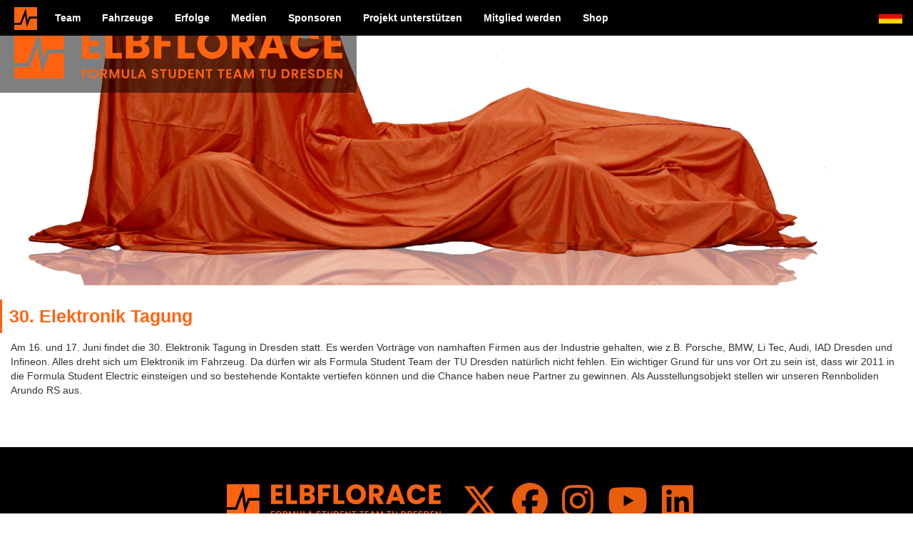

--- FILE ---
content_type: text/html; charset=UTF-8
request_url: https://elbflorace.de/2010/06/30-elektronik-tagung/
body_size: 7782
content:
<!DOCTYPE html>
<html lang="de">

<head>
    <link rel="icon" href="https://elbflorace.de/wp-content/uploads/2024/01/cropped-Elbflorace_Symbol_orange_2024_1024x1024-32x32.png" sizes="32x32" />
<link rel="icon" href="https://elbflorace.de/wp-content/uploads/2024/01/cropped-Elbflorace_Symbol_orange_2024_1024x1024-192x192.png" sizes="192x192" />
<link rel="apple-touch-icon" href="https://elbflorace.de/wp-content/uploads/2024/01/cropped-Elbflorace_Symbol_orange_2024_1024x1024-180x180.png" />
<meta name="msapplication-TileImage" content="https://elbflorace.de/wp-content/uploads/2024/01/cropped-Elbflorace_Symbol_orange_2024_1024x1024-270x270.png" />
    <meta charset="UTF-8">
    <meta name="viewport" content="width=device-width, initial-scale=1.0 maximum-scale=1.0, user-scalable=no">
    <title>30. Elektronik Tagung &#8211; ELBFLORACE e.V.</title>
<meta name='robots' content='max-image-preview:large' />
	<style>img:is([sizes="auto" i], [sizes^="auto," i]) { contain-intrinsic-size: 3000px 1500px }</style>
	<script type="text/javascript">
/* <![CDATA[ */
window._wpemojiSettings = {"baseUrl":"https:\/\/s.w.org\/images\/core\/emoji\/16.0.1\/72x72\/","ext":".png","svgUrl":"https:\/\/s.w.org\/images\/core\/emoji\/16.0.1\/svg\/","svgExt":".svg","source":{"concatemoji":"https:\/\/elbflorace.de\/wp-includes\/js\/wp-emoji-release.min.js?ver=6.8.3"}};
/*! This file is auto-generated */
!function(s,n){var o,i,e;function c(e){try{var t={supportTests:e,timestamp:(new Date).valueOf()};sessionStorage.setItem(o,JSON.stringify(t))}catch(e){}}function p(e,t,n){e.clearRect(0,0,e.canvas.width,e.canvas.height),e.fillText(t,0,0);var t=new Uint32Array(e.getImageData(0,0,e.canvas.width,e.canvas.height).data),a=(e.clearRect(0,0,e.canvas.width,e.canvas.height),e.fillText(n,0,0),new Uint32Array(e.getImageData(0,0,e.canvas.width,e.canvas.height).data));return t.every(function(e,t){return e===a[t]})}function u(e,t){e.clearRect(0,0,e.canvas.width,e.canvas.height),e.fillText(t,0,0);for(var n=e.getImageData(16,16,1,1),a=0;a<n.data.length;a++)if(0!==n.data[a])return!1;return!0}function f(e,t,n,a){switch(t){case"flag":return n(e,"\ud83c\udff3\ufe0f\u200d\u26a7\ufe0f","\ud83c\udff3\ufe0f\u200b\u26a7\ufe0f")?!1:!n(e,"\ud83c\udde8\ud83c\uddf6","\ud83c\udde8\u200b\ud83c\uddf6")&&!n(e,"\ud83c\udff4\udb40\udc67\udb40\udc62\udb40\udc65\udb40\udc6e\udb40\udc67\udb40\udc7f","\ud83c\udff4\u200b\udb40\udc67\u200b\udb40\udc62\u200b\udb40\udc65\u200b\udb40\udc6e\u200b\udb40\udc67\u200b\udb40\udc7f");case"emoji":return!a(e,"\ud83e\udedf")}return!1}function g(e,t,n,a){var r="undefined"!=typeof WorkerGlobalScope&&self instanceof WorkerGlobalScope?new OffscreenCanvas(300,150):s.createElement("canvas"),o=r.getContext("2d",{willReadFrequently:!0}),i=(o.textBaseline="top",o.font="600 32px Arial",{});return e.forEach(function(e){i[e]=t(o,e,n,a)}),i}function t(e){var t=s.createElement("script");t.src=e,t.defer=!0,s.head.appendChild(t)}"undefined"!=typeof Promise&&(o="wpEmojiSettingsSupports",i=["flag","emoji"],n.supports={everything:!0,everythingExceptFlag:!0},e=new Promise(function(e){s.addEventListener("DOMContentLoaded",e,{once:!0})}),new Promise(function(t){var n=function(){try{var e=JSON.parse(sessionStorage.getItem(o));if("object"==typeof e&&"number"==typeof e.timestamp&&(new Date).valueOf()<e.timestamp+604800&&"object"==typeof e.supportTests)return e.supportTests}catch(e){}return null}();if(!n){if("undefined"!=typeof Worker&&"undefined"!=typeof OffscreenCanvas&&"undefined"!=typeof URL&&URL.createObjectURL&&"undefined"!=typeof Blob)try{var e="postMessage("+g.toString()+"("+[JSON.stringify(i),f.toString(),p.toString(),u.toString()].join(",")+"));",a=new Blob([e],{type:"text/javascript"}),r=new Worker(URL.createObjectURL(a),{name:"wpTestEmojiSupports"});return void(r.onmessage=function(e){c(n=e.data),r.terminate(),t(n)})}catch(e){}c(n=g(i,f,p,u))}t(n)}).then(function(e){for(var t in e)n.supports[t]=e[t],n.supports.everything=n.supports.everything&&n.supports[t],"flag"!==t&&(n.supports.everythingExceptFlag=n.supports.everythingExceptFlag&&n.supports[t]);n.supports.everythingExceptFlag=n.supports.everythingExceptFlag&&!n.supports.flag,n.DOMReady=!1,n.readyCallback=function(){n.DOMReady=!0}}).then(function(){return e}).then(function(){var e;n.supports.everything||(n.readyCallback(),(e=n.source||{}).concatemoji?t(e.concatemoji):e.wpemoji&&e.twemoji&&(t(e.twemoji),t(e.wpemoji)))}))}((window,document),window._wpemojiSettings);
/* ]]> */
</script>
<style id='wp-emoji-styles-inline-css' type='text/css'>

	img.wp-smiley, img.emoji {
		display: inline !important;
		border: none !important;
		box-shadow: none !important;
		height: 1em !important;
		width: 1em !important;
		margin: 0 0.07em !important;
		vertical-align: -0.1em !important;
		background: none !important;
		padding: 0 !important;
	}
</style>
<link rel='stylesheet' id='wp-block-library-css' href='https://elbflorace.de/wp-includes/css/dist/block-library/style.min.css?ver=6.8.3' type='text/css' media='all' />
<style id='classic-theme-styles-inline-css' type='text/css'>
/*! This file is auto-generated */
.wp-block-button__link{color:#fff;background-color:#32373c;border-radius:9999px;box-shadow:none;text-decoration:none;padding:calc(.667em + 2px) calc(1.333em + 2px);font-size:1.125em}.wp-block-file__button{background:#32373c;color:#fff;text-decoration:none}
</style>
<style id='safe-svg-svg-icon-style-inline-css' type='text/css'>
.safe-svg-cover{text-align:center}.safe-svg-cover .safe-svg-inside{display:inline-block;max-width:100%}.safe-svg-cover svg{fill:currentColor;height:100%;max-height:100%;max-width:100%;width:100%}

</style>
<style id='global-styles-inline-css' type='text/css'>
:root{--wp--preset--aspect-ratio--square: 1;--wp--preset--aspect-ratio--4-3: 4/3;--wp--preset--aspect-ratio--3-4: 3/4;--wp--preset--aspect-ratio--3-2: 3/2;--wp--preset--aspect-ratio--2-3: 2/3;--wp--preset--aspect-ratio--16-9: 16/9;--wp--preset--aspect-ratio--9-16: 9/16;--wp--preset--color--black: #000000;--wp--preset--color--cyan-bluish-gray: #abb8c3;--wp--preset--color--white: #ffffff;--wp--preset--color--pale-pink: #f78da7;--wp--preset--color--vivid-red: #cf2e2e;--wp--preset--color--luminous-vivid-orange: #ff6900;--wp--preset--color--luminous-vivid-amber: #fcb900;--wp--preset--color--light-green-cyan: #7bdcb5;--wp--preset--color--vivid-green-cyan: #00d084;--wp--preset--color--pale-cyan-blue: #8ed1fc;--wp--preset--color--vivid-cyan-blue: #0693e3;--wp--preset--color--vivid-purple: #9b51e0;--wp--preset--gradient--vivid-cyan-blue-to-vivid-purple: linear-gradient(135deg,rgba(6,147,227,1) 0%,rgb(155,81,224) 100%);--wp--preset--gradient--light-green-cyan-to-vivid-green-cyan: linear-gradient(135deg,rgb(122,220,180) 0%,rgb(0,208,130) 100%);--wp--preset--gradient--luminous-vivid-amber-to-luminous-vivid-orange: linear-gradient(135deg,rgba(252,185,0,1) 0%,rgba(255,105,0,1) 100%);--wp--preset--gradient--luminous-vivid-orange-to-vivid-red: linear-gradient(135deg,rgba(255,105,0,1) 0%,rgb(207,46,46) 100%);--wp--preset--gradient--very-light-gray-to-cyan-bluish-gray: linear-gradient(135deg,rgb(238,238,238) 0%,rgb(169,184,195) 100%);--wp--preset--gradient--cool-to-warm-spectrum: linear-gradient(135deg,rgb(74,234,220) 0%,rgb(151,120,209) 20%,rgb(207,42,186) 40%,rgb(238,44,130) 60%,rgb(251,105,98) 80%,rgb(254,248,76) 100%);--wp--preset--gradient--blush-light-purple: linear-gradient(135deg,rgb(255,206,236) 0%,rgb(152,150,240) 100%);--wp--preset--gradient--blush-bordeaux: linear-gradient(135deg,rgb(254,205,165) 0%,rgb(254,45,45) 50%,rgb(107,0,62) 100%);--wp--preset--gradient--luminous-dusk: linear-gradient(135deg,rgb(255,203,112) 0%,rgb(199,81,192) 50%,rgb(65,88,208) 100%);--wp--preset--gradient--pale-ocean: linear-gradient(135deg,rgb(255,245,203) 0%,rgb(182,227,212) 50%,rgb(51,167,181) 100%);--wp--preset--gradient--electric-grass: linear-gradient(135deg,rgb(202,248,128) 0%,rgb(113,206,126) 100%);--wp--preset--gradient--midnight: linear-gradient(135deg,rgb(2,3,129) 0%,rgb(40,116,252) 100%);--wp--preset--font-size--small: 13px;--wp--preset--font-size--medium: 20px;--wp--preset--font-size--large: 36px;--wp--preset--font-size--x-large: 42px;--wp--preset--spacing--20: 0.44rem;--wp--preset--spacing--30: 0.67rem;--wp--preset--spacing--40: 1rem;--wp--preset--spacing--50: 1.5rem;--wp--preset--spacing--60: 2.25rem;--wp--preset--spacing--70: 3.38rem;--wp--preset--spacing--80: 5.06rem;--wp--preset--shadow--natural: 6px 6px 9px rgba(0, 0, 0, 0.2);--wp--preset--shadow--deep: 12px 12px 50px rgba(0, 0, 0, 0.4);--wp--preset--shadow--sharp: 6px 6px 0px rgba(0, 0, 0, 0.2);--wp--preset--shadow--outlined: 6px 6px 0px -3px rgba(255, 255, 255, 1), 6px 6px rgba(0, 0, 0, 1);--wp--preset--shadow--crisp: 6px 6px 0px rgba(0, 0, 0, 1);}:where(.is-layout-flex){gap: 0.5em;}:where(.is-layout-grid){gap: 0.5em;}body .is-layout-flex{display: flex;}.is-layout-flex{flex-wrap: wrap;align-items: center;}.is-layout-flex > :is(*, div){margin: 0;}body .is-layout-grid{display: grid;}.is-layout-grid > :is(*, div){margin: 0;}:where(.wp-block-columns.is-layout-flex){gap: 2em;}:where(.wp-block-columns.is-layout-grid){gap: 2em;}:where(.wp-block-post-template.is-layout-flex){gap: 1.25em;}:where(.wp-block-post-template.is-layout-grid){gap: 1.25em;}.has-black-color{color: var(--wp--preset--color--black) !important;}.has-cyan-bluish-gray-color{color: var(--wp--preset--color--cyan-bluish-gray) !important;}.has-white-color{color: var(--wp--preset--color--white) !important;}.has-pale-pink-color{color: var(--wp--preset--color--pale-pink) !important;}.has-vivid-red-color{color: var(--wp--preset--color--vivid-red) !important;}.has-luminous-vivid-orange-color{color: var(--wp--preset--color--luminous-vivid-orange) !important;}.has-luminous-vivid-amber-color{color: var(--wp--preset--color--luminous-vivid-amber) !important;}.has-light-green-cyan-color{color: var(--wp--preset--color--light-green-cyan) !important;}.has-vivid-green-cyan-color{color: var(--wp--preset--color--vivid-green-cyan) !important;}.has-pale-cyan-blue-color{color: var(--wp--preset--color--pale-cyan-blue) !important;}.has-vivid-cyan-blue-color{color: var(--wp--preset--color--vivid-cyan-blue) !important;}.has-vivid-purple-color{color: var(--wp--preset--color--vivid-purple) !important;}.has-black-background-color{background-color: var(--wp--preset--color--black) !important;}.has-cyan-bluish-gray-background-color{background-color: var(--wp--preset--color--cyan-bluish-gray) !important;}.has-white-background-color{background-color: var(--wp--preset--color--white) !important;}.has-pale-pink-background-color{background-color: var(--wp--preset--color--pale-pink) !important;}.has-vivid-red-background-color{background-color: var(--wp--preset--color--vivid-red) !important;}.has-luminous-vivid-orange-background-color{background-color: var(--wp--preset--color--luminous-vivid-orange) !important;}.has-luminous-vivid-amber-background-color{background-color: var(--wp--preset--color--luminous-vivid-amber) !important;}.has-light-green-cyan-background-color{background-color: var(--wp--preset--color--light-green-cyan) !important;}.has-vivid-green-cyan-background-color{background-color: var(--wp--preset--color--vivid-green-cyan) !important;}.has-pale-cyan-blue-background-color{background-color: var(--wp--preset--color--pale-cyan-blue) !important;}.has-vivid-cyan-blue-background-color{background-color: var(--wp--preset--color--vivid-cyan-blue) !important;}.has-vivid-purple-background-color{background-color: var(--wp--preset--color--vivid-purple) !important;}.has-black-border-color{border-color: var(--wp--preset--color--black) !important;}.has-cyan-bluish-gray-border-color{border-color: var(--wp--preset--color--cyan-bluish-gray) !important;}.has-white-border-color{border-color: var(--wp--preset--color--white) !important;}.has-pale-pink-border-color{border-color: var(--wp--preset--color--pale-pink) !important;}.has-vivid-red-border-color{border-color: var(--wp--preset--color--vivid-red) !important;}.has-luminous-vivid-orange-border-color{border-color: var(--wp--preset--color--luminous-vivid-orange) !important;}.has-luminous-vivid-amber-border-color{border-color: var(--wp--preset--color--luminous-vivid-amber) !important;}.has-light-green-cyan-border-color{border-color: var(--wp--preset--color--light-green-cyan) !important;}.has-vivid-green-cyan-border-color{border-color: var(--wp--preset--color--vivid-green-cyan) !important;}.has-pale-cyan-blue-border-color{border-color: var(--wp--preset--color--pale-cyan-blue) !important;}.has-vivid-cyan-blue-border-color{border-color: var(--wp--preset--color--vivid-cyan-blue) !important;}.has-vivid-purple-border-color{border-color: var(--wp--preset--color--vivid-purple) !important;}.has-vivid-cyan-blue-to-vivid-purple-gradient-background{background: var(--wp--preset--gradient--vivid-cyan-blue-to-vivid-purple) !important;}.has-light-green-cyan-to-vivid-green-cyan-gradient-background{background: var(--wp--preset--gradient--light-green-cyan-to-vivid-green-cyan) !important;}.has-luminous-vivid-amber-to-luminous-vivid-orange-gradient-background{background: var(--wp--preset--gradient--luminous-vivid-amber-to-luminous-vivid-orange) !important;}.has-luminous-vivid-orange-to-vivid-red-gradient-background{background: var(--wp--preset--gradient--luminous-vivid-orange-to-vivid-red) !important;}.has-very-light-gray-to-cyan-bluish-gray-gradient-background{background: var(--wp--preset--gradient--very-light-gray-to-cyan-bluish-gray) !important;}.has-cool-to-warm-spectrum-gradient-background{background: var(--wp--preset--gradient--cool-to-warm-spectrum) !important;}.has-blush-light-purple-gradient-background{background: var(--wp--preset--gradient--blush-light-purple) !important;}.has-blush-bordeaux-gradient-background{background: var(--wp--preset--gradient--blush-bordeaux) !important;}.has-luminous-dusk-gradient-background{background: var(--wp--preset--gradient--luminous-dusk) !important;}.has-pale-ocean-gradient-background{background: var(--wp--preset--gradient--pale-ocean) !important;}.has-electric-grass-gradient-background{background: var(--wp--preset--gradient--electric-grass) !important;}.has-midnight-gradient-background{background: var(--wp--preset--gradient--midnight) !important;}.has-small-font-size{font-size: var(--wp--preset--font-size--small) !important;}.has-medium-font-size{font-size: var(--wp--preset--font-size--medium) !important;}.has-large-font-size{font-size: var(--wp--preset--font-size--large) !important;}.has-x-large-font-size{font-size: var(--wp--preset--font-size--x-large) !important;}
:where(.wp-block-post-template.is-layout-flex){gap: 1.25em;}:where(.wp-block-post-template.is-layout-grid){gap: 1.25em;}
:where(.wp-block-columns.is-layout-flex){gap: 2em;}:where(.wp-block-columns.is-layout-grid){gap: 2em;}
:root :where(.wp-block-pullquote){font-size: 1.5em;line-height: 1.6;}
</style>
<link rel='stylesheet' id='bootstrap-css' href='https://elbflorace.de/wp-content/themes/elbflorace/assets/bootstrap/css/bootstrap.min.css?ver=6.8.3' type='text/css' media='all' />
<link rel='stylesheet' id='font-awesome-css' href='https://elbflorace.de/wp-content/themes/elbflorace/assets/fonts/fontawesome/css/fontawesome.css?ver=6.5.2' type='text/css' media='all' />
<link rel='stylesheet' id='font-awesome-brands-css' href='https://elbflorace.de/wp-content/themes/elbflorace/assets/fonts/fontawesome/css/brands.css?ver=6.5.2' type='text/css' media='all' />
<link rel='stylesheet' id='font-awesome-regular-css' href='https://elbflorace.de/wp-content/themes/elbflorace/assets/fonts/fontawesome/css/regular.css?ver=6.5.2' type='text/css' media='all' />
<link rel='stylesheet' id='font-awesome-solid-css' href='https://elbflorace.de/wp-content/themes/elbflorace/assets/fonts/fontawesome/css/solid.css?ver=6.5.2' type='text/css' media='all' />
<link rel='stylesheet' id='photoswipe-style-css' href='https://elbflorace.de/wp-content/themes/elbflorace/assets/photoswipe/css/style.css?ver=6.8.3' type='text/css' media='all' />
<link rel='stylesheet' id='photoswipe-css' href='https://elbflorace.de/wp-content/themes/elbflorace/assets/photoswipe/css/photoswipe.css?ver=6.8.3' type='text/css' media='all' />
<link rel='stylesheet' id='photoswipe-default-skin-css' href='https://elbflorace.de/wp-content/themes/elbflorace/assets/photoswipe/css/default-skin.css?ver=6.8.3' type='text/css' media='all' />
<link rel='stylesheet' id='bootstrap-theme-css' href='https://elbflorace.de/wp-content/themes/elbflorace/assets/bootstrap/css/bootstrap-theme.min.css?ver=6.8.3' type='text/css' media='all' />
<link rel='stylesheet' id='main-style-css' href='https://elbflorace.de/wp-content/themes/elbflorace/style.css?ver=1744981176' type='text/css' media='all' />
<script type="text/javascript" src="https://elbflorace.de/wp-content/themes/elbflorace/assets/js/jquery.3.1.1.min.js?ver=3.1.1" id="efr-jquery-js"></script>
<script type="text/javascript" src="https://elbflorace.de/wp-content/themes/elbflorace/assets/js/arrive.js?ver=6.8.3" id="arrive-script-js"></script>
<script type="text/javascript" id="ajax-script-js-extra">
/* <![CDATA[ */
var ajaxobject = {"ajaxurl":"https:\/\/elbflorace.de\/wp-admin\/admin-ajax.php"};
/* ]]> */
</script>
<script type="text/javascript" src="https://elbflorace.de/wp-content/themes/elbflorace/assets/js/ajax.js?ver=1.0.1" id="ajax-script-js"></script>
<script type="text/javascript" src="https://elbflorace.de/wp-content/themes/elbflorace/assets/js/jsfunctions.js?ver=6.8.3" id="jsfunc-script-js"></script>
<link rel="https://api.w.org/" href="https://elbflorace.de/wp-json/" /><link rel="alternate" title="JSON" type="application/json" href="https://elbflorace.de/wp-json/wp/v2/posts/210" /><link rel="EditURI" type="application/rsd+xml" title="RSD" href="https://elbflorace.de/xmlrpc.php?rsd" />
<meta name="generator" content="WordPress 6.8.3" />
<link rel="canonical" href="https://elbflorace.de/2010/06/30-elektronik-tagung/" />
<link rel='shortlink' href='https://elbflorace.de/?p=210' />
<link rel="alternate" title="oEmbed (JSON)" type="application/json+oembed" href="https://elbflorace.de/wp-json/oembed/1.0/embed?url=https%3A%2F%2Felbflorace.de%2F2010%2F06%2F30-elektronik-tagung%2F" />
<link rel="alternate" title="oEmbed (XML)" type="text/xml+oembed" href="https://elbflorace.de/wp-json/oembed/1.0/embed?url=https%3A%2F%2Felbflorace.de%2F2010%2F06%2F30-elektronik-tagung%2F&#038;format=xml" />
<style>
.qtranxs_flag_de {background-image: url(https://elbflorace.de/wp-content/plugins/qtranslate-xt/flags/de.png); background-repeat: no-repeat;}
.qtranxs_flag_en {background-image: url(https://elbflorace.de/wp-content/plugins/qtranslate-xt/flags/gb.png); background-repeat: no-repeat;}
</style>
<link hreflang="de" href="https://elbflorace.de/de/2010/06/30-elektronik-tagung/" rel="alternate" />
<link hreflang="en" href="https://elbflorace.de/en/2010/06/30-elektronik-tagung/" rel="alternate" />
<link hreflang="x-default" href="https://elbflorace.de/2010/06/30-elektronik-tagung/" rel="alternate" />
<meta name="generator" content="qTranslate-XT 3.15.2" />
<link rel="icon" href="https://elbflorace.de/wp-content/uploads/2024/01/cropped-Elbflorace_Symbol_orange_2024_1024x1024-32x32.png" sizes="32x32" />
<link rel="icon" href="https://elbflorace.de/wp-content/uploads/2024/01/cropped-Elbflorace_Symbol_orange_2024_1024x1024-192x192.png" sizes="192x192" />
<link rel="apple-touch-icon" href="https://elbflorace.de/wp-content/uploads/2024/01/cropped-Elbflorace_Symbol_orange_2024_1024x1024-180x180.png" />
<meta name="msapplication-TileImage" content="https://elbflorace.de/wp-content/uploads/2024/01/cropped-Elbflorace_Symbol_orange_2024_1024x1024-270x270.png" />
</head>

<body class="wp-singular post-template-default single single-post postid-210 single-format-standard wp-theme-elbflorace">
        <nav id="main-navbar" class="navbar navbar-inverse navbar-fixed-top" role="navigation">
        <a class="navbar-brand" href="https://elbflorace.de/">
            <img id="navbar-logo" src="https://elbflorace.de/wp-content/themes/elbflorace/assets/img/Elbflorace_Symbol_orange_2024.svg"
                 width="32" height="32" alt="Home">
        </a>
        <div class="navbar-header pull-right">
            <ul class="nav pull-left">
                <li>
                    <a id="navbar-language" class="header-flag-anchor" href="?lang=en">
                        <img class="header-flag" src="https://elbflorace.de/wp-content/themes/elbflorace/resources/germanflag.jpg" alt="Language Switch">
                    </a>
                </li>
            </ul>
            <button type="button" class="navbar-toggle collapsed" data-toggle="collapse"
                    data-target="#bs-navbar-collapse">
                <span class="sr-only">Toggle navigation</span>
                <span class="icon-bar"></span>
                <span class="icon-bar"></span>
                <span class="icon-bar"></span>
            </button>
        </div>

        <div id="bs-navbar-collapse" class="collapse navbar-collapse"><ul id="menu-hauptmenue" class="nav navbar-nav"><li id="menu-item-25321" class="menu-item menu-item-type-custom menu-item-object-custom menu-item-25321"><a href="https://elbflorace.de/tfe?tab=team">Team</a></li>
<li id="menu-item-25322" class="menu-item menu-item-type-custom menu-item-object-custom menu-item-25322"><a href="https://elbflorace.de/tfe?tab=fahrzeug">Fahrzeuge</a></li>
<li id="menu-item-25323" class="menu-item menu-item-type-custom menu-item-object-custom menu-item-25323"><a href="https://elbflorace.de/tfe?tab=erfolge">Erfolge</a></li>
<li id="menu-item-25324" class="menu-item menu-item-type-custom menu-item-object-custom menu-item-25324"><a href="https://elbflorace.de/tfe?tab=medien">Medien</a></li>
<li id="menu-item-25325" class="menu-item menu-item-type-custom menu-item-object-custom menu-item-25325"><a href="https://elbflorace.de/tfe?tab=sponsoren">Sponsoren</a></li>
<li id="menu-item-25318" class="menu-item menu-item-type-post_type menu-item-object-page menu-item-25318"><a href="https://elbflorace.de/sponsor-werden/">Projekt unterstützen</a></li>
<li id="menu-item-25317" class="menu-item menu-item-type-post_type menu-item-object-page menu-item-25317"><a href="https://elbflorace.de/mitglied-werden/">Mitglied werden</a></li>
<li id="menu-item-26332" class="menu-item menu-item-type-custom menu-item-object-custom menu-item-26332"><a href="https://elbflorace.myspreadshop.de/">Shop</a></li>
</ul></div>    </nav>
<main id="main-container" class="container-fluid">
    <div id="secondary-main-banner" style='background-image:url(https://elbflorace.de/wp-content/uploads/2020/02/Unbenannt.png);'>
            <img src="https://elbflorace.de/wp-content/themes/elbflorace/assets/img/Elbflorace_Logo_orange_only_2024.svg" alt="Elbflorace Logo">
    </div><div id="page-description-container" class="content-container container-fluid">
    <h1 class="sticky">30. Elektronik Tagung</h1>
    <div class="col-xs-12">
        <p>Am 16. und 17. Juni findet die 30. Elektronik Tagung in Dresden statt. Es werden Vorträge von namhaften Firmen aus der Industrie gehalten, wie z.B. Porsche, BMW, Li Tec, Audi, IAD Dresden und Infineon. Alles dreht sich um Elektronik im Fahrzeug. Da dürfen wir als Formula Student Team der TU Dresden natürlich nicht fehlen. Ein wichtiger Grund für uns vor Ort zu sein ist, dass wir 2011 in die Formula Student Electric einsteigen und so bestehende Kontakte vertiefen können und die Chance haben neue Partner zu gewinnen. Als Ausstellungsobjekt stellen wir unseren Rennboliden Arundo RS aus.</p>

    </div>
</div>

</main>

<div id="impressum">
    <div id="footer-logo-bar">
        <div id="footer-logo">
            <img src='https://elbflorace.de/wp-content/themes/elbflorace/assets/img/Elbflorace_Logo_orange_only_2024.svg' width="300" height="70" alt="Elbflorace Logo" />
        </div>
        <div id="footer-social-media">
            <a href="https://www.twitter.com/elbflorace">
                <svg class="sm-btn" aria-label="Twitter Symbol" role="img" xmlns="http://www.w3.org/2000/svg" height="16" width="16" viewBox="0 0 512 512">
                    <!--!Font Awesome Free 6.5.1 by @fontawesome - https://fontawesome.com License - https://fontawesome.com/license/free Copyright 2024 Fonticons, Inc.-->
                    <path fill="#E95D0F" d="M389.2 48h70.6L305.6 224.2 487 464H345L233.7 318.6 106.5 464H35.8L200.7 275.5 26.8 48H172.4L272.9 180.9 389.2 48zM364.4 421.8h39.1L151.1 88h-42L364.4 421.8z"/>
                </svg>
            </a>
            <a href="https://www.facebook.com/elbflorace">
                <svg class="sm-btn" aria-label="Facebook Symbol" role="img" xmlns="http://www.w3.org/2000/svg" height="16" width="16" viewBox="0 0 512 512">
                    <!--!Font Awesome Free 6.5.1 by @fontawesome - https://fontawesome.com License - https://fontawesome.com/license/free Copyright 2024 Fonticons, Inc.-->
                    <path fill="#E95D0F" d="M512 256C512 114.6 397.4 0 256 0S0 114.6 0 256C0 376 82.7 476.8 194.2 504.5V334.2H141.4V256h52.8V222.3c0-87.1 39.4-127.5 125-127.5c16.2 0 44.2 3.2 55.7 6.4V172c-6-.6-16.5-1-29.6-1c-42 0-58.2 15.9-58.2 57.2V256h83.6l-14.4 78.2H287V510.1C413.8 494.8 512 386.9 512 256h0z"/>
                </svg>
            </a>
            <a href="https://www.instagram.com/elbflorace">
                <svg class="sm-btn" aria-label="Instagram Symbol" role="img" xmlns="http://www.w3.org/2000/svg" height="16" width="14" viewBox="0 0 448 512">
                    <!--!Font Awesome Free 6.5.1 by @fontawesome - https://fontawesome.com License - https://fontawesome.com/license/free Copyright 2024 Fonticons, Inc.-->
                    <path fill="#E95D0F" d="M224.1 141c-63.6 0-114.9 51.3-114.9 114.9s51.3 114.9 114.9 114.9S339 319.5 339 255.9 287.7 141 224.1 141zm0 189.6c-41.1 0-74.7-33.5-74.7-74.7s33.5-74.7 74.7-74.7 74.7 33.5 74.7 74.7-33.6 74.7-74.7 74.7zm146.4-194.3c0 14.9-12 26.8-26.8 26.8-14.9 0-26.8-12-26.8-26.8s12-26.8 26.8-26.8 26.8 12 26.8 26.8zm76.1 27.2c-1.7-35.9-9.9-67.7-36.2-93.9-26.2-26.2-58-34.4-93.9-36.2-37-2.1-147.9-2.1-184.9 0-35.8 1.7-67.6 9.9-93.9 36.1s-34.4 58-36.2 93.9c-2.1 37-2.1 147.9 0 184.9 1.7 35.9 9.9 67.7 36.2 93.9s58 34.4 93.9 36.2c37 2.1 147.9 2.1 184.9 0 35.9-1.7 67.7-9.9 93.9-36.2 26.2-26.2 34.4-58 36.2-93.9 2.1-37 2.1-147.8 0-184.8zM398.8 388c-7.8 19.6-22.9 34.7-42.6 42.6-29.5 11.7-99.5 9-132.1 9s-102.7 2.6-132.1-9c-19.6-7.8-34.7-22.9-42.6-42.6-11.7-29.5-9-99.5-9-132.1s-2.6-102.7 9-132.1c7.8-19.6 22.9-34.7 42.6-42.6 29.5-11.7 99.5-9 132.1-9s102.7-2.6 132.1 9c19.6 7.8 34.7 22.9 42.6 42.6 11.7 29.5 9 99.5 9 132.1s2.7 102.7-9 132.1z"/>
                </svg>
            </a>
            <a href="https://www.youtube.com/elbflorace">
                <svg class="sm-btn" aria-label="YouTube Symbol" role="img" xmlns="http://www.w3.org/2000/svg" height="16" width="18" viewBox="0 0 576 512">
                    <!--!Font Awesome Free 6.5.1 by @fontawesome - https://fontawesome.com License - https://fontawesome.com/license/free Copyright 2024 Fonticons, Inc.-->
                    <path fill="#E95D0F" d="M549.7 124.1c-6.3-23.7-24.8-42.3-48.3-48.6C458.8 64 288 64 288 64S117.2 64 74.6 75.5c-23.5 6.3-42 24.9-48.3 48.6-11.4 42.9-11.4 132.3-11.4 132.3s0 89.4 11.4 132.3c6.3 23.7 24.8 41.5 48.3 47.8C117.2 448 288 448 288 448s170.8 0 213.4-11.5c23.5-6.3 42-24.2 48.3-47.8 11.4-42.9 11.4-132.3 11.4-132.3s0-89.4-11.4-132.3zm-317.5 213.5V175.2l142.7 81.2-142.7 81.2z"/>
                </svg>
            </a>
            <a href="https://www.linkedin.com/company/elbflorace">
                <svg class="sm-btn" aria-label="LinkedIn Symbol" role="img" xmlns="http://www.w3.org/2000/svg" height="16" width="14" viewBox="0 0 448 512">
                    <!--!Font Awesome Free 6.5.1 by @fontawesome - https://fontawesome.com License - https://fontawesome.com/license/free Copyright 2024 Fonticons, Inc.-->
                    <path fill="#E95D0F" d="M416 32H31.9C14.3 32 0 46.5 0 64.3v383.4C0 465.5 14.3 480 31.9 480H416c17.6 0 32-14.5 32-32.3V64.3c0-17.8-14.4-32.3-32-32.3zM135.4 416H69V202.2h66.5V416zm-33.2-243c-21.3 0-38.5-17.3-38.5-38.5S80.9 96 102.2 96c21.2 0 38.5 17.3 38.5 38.5 0 21.3-17.2 38.5-38.5 38.5zm282.1 243h-66.4V312c0-24.8-.5-56.7-34.5-56.7-34.6 0-39.9 27-39.9 54.9V416h-66.4V202.2h63.7v29.2h.9c8.9-16.8 30.6-34.5 62.9-34.5 67.2 0 79.7 44.3 79.7 101.9V416z"/>
                </svg>
            </a>
        </div>
    </div>
    <div id="footertext">
        <p>ELBFLORACE e.V.</p>
        <p>Niedersedlitzer Str. 61
            <br>01257 Dresden Germany</p>
        <p>
            Der &#8222;ELBFLORACE Formula Student Team TU Dresden e.V.&#8220; hat seinen Sitz in Dresden und ist unter der Nummer 4722 beim Amtsgericht Dresden eingetragen.            <br>
        </p>
        <div id="imprint-menu" class="menu-footer-container"><ul id="menu-footer" class="menu"><li id="menu-item-25310" class="menu-item menu-item-type-post_type menu-item-object-page menu-item-25310"><a href="https://elbflorace.de/kontakt/">Ansprechpartner</a></li>
<li id="menu-item-25309" class="menu-item menu-item-type-post_type menu-item-object-page menu-item-25309"><a href="https://elbflorace.de/disclaimer/">Disclaimer</a></li>
<li id="menu-item-25308" class="menu-item menu-item-type-post_type menu-item-object-page menu-item-25308"><a href="https://elbflorace.de/datenschutzerklaerung/">Datenschutzerklärung</a></li>
</ul></div>    </div>
</div>
</div>

<div id='gallery' class='pswp' tabindex='-1' role='dialog' aria-hidden='true'>
    <div class='pswp__bg'></div>
    <div class='pswp__scroll-wrap'>

        <div class='pswp__container'>
            <div class='pswp__item'></div>
            <div class='pswp__item'></div>
            <div class='pswp__item'></div>
        </div>

        <div class='pswp__ui pswp__ui--hidden'>
            <div class='pswp__top-bar'>
                <div class='pswp__counter'></div>

                <button class='pswp__button pswp__button--close' title='Close (Esc)'></button>
                <button class='pswp__button pswp__button--share' title='Share'></button>
                <button class='pswp__button pswp__button--fs' title='Toggle fullscreen'></button>
                <button class='pswp__button pswp__button--zoom' title='Zoom in/out'></button>

                <div class='pswp__preloader'>
                    <div class='pswp__preloader__icn'>
                        <div class='pswp__preloader__cut'>
                            <div class='pswp__preloader__donut'></div>
                        </div>
                    </div>
                </div>
            </div>

            <div class='pswp__share-modal pswp__share-modal--hidden pswp__single-tap'>
                <div class='pswp__share-tooltip'>
                </div>
            </div>

            <button class='pswp__button pswp__button--arrow--left' title='Previous (arrow left)'></button>
            <button class='pswp__button pswp__button--arrow--right' title='Next (arrow right)'></button>
            <div class='pswp__caption'>
                <div class='pswp__caption__center'>
                </div>
            </div>
        </div>

    </div>


</div>

<script type="speculationrules">
{"prefetch":[{"source":"document","where":{"and":[{"href_matches":"\/*"},{"not":{"href_matches":["\/wp-*.php","\/wp-admin\/*","\/wp-content\/uploads\/*","\/wp-content\/*","\/wp-content\/plugins\/*","\/wp-content\/themes\/elbflorace\/*","\/*\\?(.+)"]}},{"not":{"selector_matches":"a[rel~=\"nofollow\"]"}},{"not":{"selector_matches":".no-prefetch, .no-prefetch a"}}]},"eagerness":"conservative"}]}
</script>
<!-- Instagram Feed JS -->
<script type="text/javascript">
var sbiajaxurl = "https://elbflorace.de/wp-admin/admin-ajax.php";
</script>
<script type="text/javascript" src="https://elbflorace.de/wp-content/themes/elbflorace/assets/bootstrap/js/bootstrap.min.js?ver=6.8.3" id="bootstrap-js-js"></script>
<script type="text/javascript" src="https://elbflorace.de/wp-content/themes/elbflorace/assets/js/jquery.bcSwipe.min.js?ver=6.8.3" id="bcswipe-js"></script>
<script type="text/javascript" src="https://elbflorace.de/wp-content/themes/elbflorace/assets/photoswipe/js/photoswipe.min.js?ver=6.8.3" id="photoswipe-js"></script>
<script type="text/javascript" src="https://elbflorace.de/wp-content/themes/elbflorace/assets/photoswipe/js/photoswipe-ui-default.min.js?ver=6.8.3" id="photoswipe-ui-default-js"></script>
<script type="text/javascript" src="https://elbflorace.de/wp-content/themes/elbflorace/assets/photoswipe/js/script.js?ver=6.8.3" id="photoswipe-script-js"></script>
<script type="text/javascript" src="https://elbflorace.de/wp-content/themes/elbflorace/assets/js/script.js?ver=1.0.1" id="script-js"></script>
<script type="text/javascript" src="https://elbflorace.de/wp-content/themes/elbflorace/assets/js/tfe.js?ver=7.0.2" id="tfe-script-js"></script>

</body>
</html>

--- FILE ---
content_type: text/css
request_url: https://elbflorace.de/wp-content/themes/elbflorace/style.css?ver=1744981176
body_size: 5260
content:
/*
Theme Name: Elbflorace
Theme URI: https://gitlab.hrz.tu-chemnitz.de/elbflorace/server/website/wp-elbflorace-theme
Author: Hans Harder, Vincent Weinrich
Author URI:
Description: Elbflorace Wordpress Theme
Tags:
Version: 1.0.0
Version: 1.3
Requires at least: 6.0
Tested up to: 6.2
Requires PHP: 7.4
License: Elbflorace
License URI:
Text Domain: elbflorace
*/


:root {
    --efr-orange-old: rgb(233, 94, 15);
    --efr-orange-new: rgb(255, 99, 15);
    --efr-orange: rgb(255, 99, 15);
    --efr-orange-a05: rgba(255, 99, 15, 0.5);
    --efr-orange-a08: rgba(255, 99, 15, 0.8);
    --efr-black: rgb(0, 0, 0);
}

/* HEADER */

/* Poppins Regular 400 */
@font-face {
    font-family: 'Poppins';
    src: url('assets/fonts/Poppins/Poppins-Regular.eot');
    src: url('assets/fonts/Poppins/Poppins-Regular.eot?#iefix') format('embedded-opentype'),
    url('assets/fonts/Poppins/Poppins-Regular.woff2') format('woff2'),
    url('assets/fonts/Poppins/Poppins-Regular.woff') format('woff'),
    url('assets/fonts/Poppins/Poppins-Regular.ttf') format('truetype'),
    url('assets/fonts/Poppins/Poppins-Regular.svg#Poppins-Regular') format('svg');
    font-weight: normal;
    font-style: normal;
    font-display: swap;
}

/* Poppins Bold 700 */
@font-face {
    font-family: 'Poppins';
    src: url('assets/fonts/Poppins/Poppins-Bold.eot');
    src: url('assets/fonts/Poppins/Poppins-Bold.eot?#iefix') format('embedded-opentype'),
    url('assets/fonts/Poppins/Poppins-Bold.woff2') format('woff2'),
    url('assets/fonts/Poppins/Poppins-Bold.woff') format('woff'),
    url('assets/fonts/Poppins/Poppins-Bold.ttf') format('truetype'),
    url('assets/fonts/Poppins/Poppins-Bold.svg#Poppins-Bold') format('svg');
    font-weight: bold;
    font-style: normal;
    font-display: swap;
}

@font-face {
    font-family: 'facetextrabold-xxitalicRg';
    src: url('assets/fonts/facetextrabold-xxitalic_regular-webfont.woff2') format('woff2'),
         url('assets/fonts/facetextrabold-xxitalic_regular-webfont.woff') format('woff');
    font-weight: normal;
    font-style: normal;
}

:root {
    font-family: 'Poppins', sans-serif;
    font-size: 1.5em;
    font-weight: normal;
}

.dropbtn {
  background-color: var(--efr-black);
  color: white;
  font-weight: bold;
  padding: 16px;
  font-size: 15px;
  border: none;
}

.dropdown {
  position: relative;
  display: inline-block;
}

.dropdown-content {
  display: none;
  position: absolute;
  background-color: var(--efr-black);
  min-width: 160px;
  box-shadow: 0px 8px 16px 0px rgba(0,0,0,0.2);
  z-index: 1;
}

.dropdown-content a {
  color: white;
  padding: 12px 16px;
  text-decoration: none;
  display: block;
}

.dropdown-content a:hover {background-color: rgb(60,60,60);}

.dropdown:hover .dropdown-content {display: block;}

.dropdown:hover .dropbtn {background-color: rgb(60,60,60);}

.fill-width {
    width: 100%;
    height: auto;
}

body {
    background-color: white;
}

.year-tag, .season-tag {
    display: inline-block;
    background-color: transparent;
    margin: 3px;
    padding: 10px;
    font-size: 1.05em;
    font-weight: 700;
    color: dimgray;
    box-shadow: none;
}

.active.year-tag, .active.season-tag {
    background-color: var(--efr-orange-a08);
    color: white;
    border-color: var(--efr-orange-a05);
    box-shadow: none;
}

.active.year-tag:hover, .active.season-tag:hover {
    background-color: var(--efr-orange-a08);
    color: white;
    border-color: var(--efr-orange-a05);
    box-shadow: none;
}

.year-tag:hover, .season-tag:hover {
    color: var(--efr-orange-a05);
    box-shadow: none;
}

#years-menu, #seasons-menu {
    text-align: center;
    background-color: #F7F7F7;
    border-top-left-radius: inherit;
    border-top-right-radius: inherit;
    padding-bottom: 10px;
}

.category-tag {
    display: inline-block;
    background-color: transparent;
    margin: 3px;
    padding: 10px;
    font-size: 1.05em;
    font-weight: 700;
    color: dimgray;
    box-shadow: none;
}

.active.category-tag {
    background-color: var(--efr-orange-a08);
    color: white;
    border-color: var(--efr-orange-a05);
    box-shadow: none;
}

.active.category-tag:hover {
    background-color: var(--efr-orange-a05);
    color: white;
    border-color: var(--efr-orange-a05);
    box-shadow: none;
}

.category-tag:hover {
    color: var(--efr-orange-a05);
    box-shadow: none;
}

#category-menu {
    text-align: center;
    background-color: #F7F7F7;
    border-top-left-radius: inherit;
    border-top-right-radius: inherit;
    padding-bottom: 10px;
}

.tab {
    font-size: 15px;
}

#header {
    position: fixed;
    min-width: 100%;
    height: 800px;
    bottom: 0;
    right: 0;
    z-index: -1;
    opacity: 0.4;
}

.header-flag {
    height: 20px;
    width: auto;
}

.header-flag-anchor {
    margin-top: 12px;
    margin-right: 15px;
    padding: 0 !important;
}

#logo {
    padding: 20px;
}

#logo img {
    width: 100%;
}


/* BODY */

#main-container {
    width: 100%;
    position: relative;
    margin-top: 0;
    padding: 0;
    display: flex;
    flex-wrap: wrap;
}

#page-content {
    width: 100%;
    flex-grow: 3;
}

#sidebar {
    background-color: white;
}

#sidebar:hover,
#searchbar>input:hover,
.post-inner, #tfe-sponsor-content .sponsor, .gallery_wrapper > div, table,
.team-member {
    -webkit-box-shadow: 5px 6px 15px 0px rgba(222,222,222,1);
    -moz-box-shadow: 5px 6px 15px 0px rgba(222,222,222,1);
    box-shadow: 5px 6px 15px 0px rgba(222,222,222,1);
}

.content-container {
    background: white;
    padding-left: 0px;
    padding-right: 0px;
    border-radius: 0;
    width: 100%;
}

@media screen and (min-width: 992px) {
    #gradient-container {
        height: 100px;
        margin-bottom: -90px;
    }
    #page-content {
        /*width: 70%;*/
    }
    #sidebar {
        /*width: 30%;*/
		max-height: 2000px;
    }
}

#gradient-container {
    z-index: -1;
    background: linear-gradient(to bottom, rgba(0, 0, 0, 1), rgba(0, 0, 0, 0));
}

.tabs>li {
    display: inline-block;
}

.tabs {
    padding: 0;
    padding-top: 5px;
}

.tabs .btn {
    font-size: 1em;
    font-weight: 700;
    padding: 10px;
    margin: 3px;
    color: dimgray;
    background-color: transparent;
}

.tabs .active>.btn {
    background-color: var(--efr-orange-a08);
    color: white;
    border-color: white;
}

.padding {
    padding-top: 20px;
    padding-bottom: 20px;
}


/* NAVIGATION */

.navbar {
    height: 50px;
}

.navbar-inverse {
    background-image: none;
    background-color: var(--efr-black);
    border-color: var(--efr-black);
}

#main-navbar {
    background-color: var(--efr-black);

}

.navbar-nav>li:hover {
    background-color: rgba(255, 255, 255, 0.1);
    transition: top 0.3s;
}

#navbar-logo {
    float: left;
    left: 5px;
    margin-top: -5px;
    position: relative;
}

@media (min-width: 768px) and (max-width: 900px) {
    .navbar-collapse.collapse {
        display: none !important;
    }
    .navbar-collapse.collapse.in {
        display: block !important;
    }
    .navbar-header .collapse,
    .navbar-toggle {
        display: block !important;
    }
    .navbar-header {
        float: none;
    }
}

#bs-navbar-collapse a {
    color: white;
    font-weight: bold;
    background-color: var(--efr-black);
}

.nav-up {
    top: -60px;
}

#wpadminbar {
    bottom: 0;
    top: auto;
    position: fixed;
}

/* FONTS */

.headline,
h2,
h1,
h3,
.headline-big {
    font-weight: bold;
    font-size: 23px;
    background: transparent;
    border: 2px solid var(--efr-orange);
    padding: 7px;
    color: var(--efr-orange);
    border-radius: 4px;
    word-wrap: break-word;
}

h3,
h4 {
    word-wrap: break-word;
    margin-top: 10px;
    margin-bottom: 10px;
    color: dimgray;
    font-size: 25px;
    font-weight: 700;
    padding: 5px;
    border-radius: 0;
    border: 0;
    border-bottom: 2px solid var(--efr-orange);
}

h4 {
    border: none;
}

.headline-big,
h1 {
    font-size: 27px;
    font-stretch: expanded;
    padding: 10px;
}

.round-borders {
    border-radius: 5px;
}

.filled-orange {
    background-color: var(--efr-orange);
}

.truncate {
    white-space: normal;
    overflow: hidden;
    text-overflow: ellipsis;
}

.truncate-inactive {}


/* POSTS */

#posts {
    margin: 10px;
    background-color: transparent;
}

.post-col {}

.post {
    margin: 10px;
    padding: 0px;
    flex-basis: 50%;
    flex-grow: 1;
}

#post-0 {
    flex-basis: 100%;
    flex-grow: 2;
}

@media screen and (min-width: 768px) {
    .post {
        flex-basis: 45%;
    }
}

@media screen and (min-width: 1600px) {
    .post {
        flex-basis: 30%;
    }
}

.post-inner {
    background-color: white;
    /* border-radius: 10px; */
    height: 100%;
}

.post-inner .content {
    padding: 20px;
}

.post-inner .headline,
.headline-big {
    padding: 15px;
    border-radius: 0;
    margin: 0;
    border-top-left-radius: inherit;
    border-top-right-radius: inherit;
    border: none;
    color: var(--efr-orange);
}

.post-inner .post-meta {
    background-color: var(--efr-orange);
    margin: 3px;
    padding: 3px;
    padding-left: 8px;
    padding-right: 8px;
    display: inline-block;
    border-radius: 5px;
}

.post-button {
    width: 100%;
    background: rgba(0, 0, 0, 0)
}

.btn-big {
    width: 100%;
    font-size: 2em;
}

.cust-btn,
.vfb-submit {
    background-color: var(--efr-orange-a08);
    padding: 5px;
    border-radius: 5px;
    font-size: 1.3em;
    font-weight: bold;
    margin-top: 50px;
}

.cust-btn:active,
.vfb-submit:active,
.vfb-submit:hover .cust-btn:hover {
    background-color: var(--efr-orange);
}

.sm-btn {
    height: 50px;
    width: auto;
    margin: 5px;
}

#load-more-btn {
    width: 100px;
    height: 100px;
    font-size: 20px;
    background-color: transparent;
    color: var(--efr-orange);
    margin-left: auto;
    margin-right: auto;
    display: block;
    margin-bottom: 10px;
    margin-top: 20px;
    padding: 0;
    border: none;
}

#load-more-btn:hover {
    border-color: var(--efr-orange-a08);
}

#load-more-btn-done {
    padding-top: 10px;
    background-color: transparent;
}

#load-more-btn-loading {
    border: none;
    width: auto;
    height: auto;
    max-width: 100px;
    max-height: 100px;
    margin: auto;
    display: block;
    padding: 20px;
}

#load-more-btn-loading>img {
    animation: load-more-ani 2s linear infinite;
    width: 100%;
    height: 100%;
}

@keyframes load-more-ani {
    0% {
        transform: rotate(0deg);
    }
    100% {
        transform: rotate(360deg);
    }
}


/* CAROUSEL */

#carousel-sponsors .item {
    border-radius: 10px;
    padding: 40px;
}

#carousel-sponsors {
    color: black;
    min-height: 100px;
}

#carousel-sponsors .carousel-control {
    color: black;
}

#carousel-sponsors h1 {
    font-size: 24px;
    border: none;
    padding: 5px;
    border-bottom: 2px solid var(--efr-orange);
    border-radius: 0;
    max-width: 300px;
    margin-left: auto;
    margin-right: auto;
    word-wrap: break-word;
	color: black;
}

#carousel-sponsors p {
    padding: 10px;
    max-width: 400px;
    width: auto;
    display: inline-block;
    vertical-align: top;
    text-align: left;
}

#carousel-sponsors .carousel-indicators {
    display: none;
}

#carousel-sponsors .image {
    width: 200px;
    height: 100px;
    max-width: 100%;
    display: inline-block;
    margin: 10px;
    background: center top;
    background-size: contain;
    background-repeat: no-repeat;
}

.carousel-post {
    box-sizing: border-box;
}

.carousel-post .image {
    height: calc(350px + 10vw);
    background-position: center;
    background-size: cover;
    background-repeat: no-repeat;
}


/* MAIN CAROUSEL FOR CARS */

#mainCarousel h1 {
    color: var(--efr-orange);
    font-family: 'Poppins', sans-serif;
    font-weight: bold;
    font-size: 4.8em;
    border: none;
	margin: 0;
    transform: skewX(24deg);
}

@media (max-width: 600px) {
    #mainCarousel h1 {
         font-size: clamp(2em, 10vw, 4.8em);
    }
}

#mainCarousel {
    width: 100%;
}

#mainCarousel p {
    color: white;
    font-size: 1.2em;
    padding: 20px;
    width: 80%;
    text-align: center;
}

#mainCarousel .carousel-indicators {
    display: none;
}


/* Since positioning the image, we need to help out the caption */

#mainCarousel>.carousel-caption {
    z-index: 10;
}

#mainCarousel>.carousel-inner>.item>.image>.image-front {
    background-color: rgba(0, 0, 0, 0.55);
    display: flex;
    justify-content: center;
    align-items: center;
    flex-flow: column;
    max-width: 100%;
    height: 8em;
	position: absolute;
	bottom: 30px;
    padding: 30px;
    transform: skewX(-24deg);
    left: -50px;
    padding-left: 90px;
}

#mainCarousel > .carousel-inner > .active {
	z-index: -1;
}

#mainCarousel > .carousel-inner > .next {
	z-index: -2;
}


/* Declare heights because of positioning of img element */

#mainCarousel>.carousel-inner>.item>.image {
    margin: 0 auto;
    height: 750px;
    max-height: 70vh;
    min-width: 0px;
    background-position: center;
    background-size: cover;
}

.main-images {
    width: 100%;
}


/* SPONSOR */

#sponsors {
    text-align: center;
}

#sponsors .sponsor>p {
    height: 0px;
    color: white;
    white-space: normal;
    overflow: hidden;
    text-overflow: ellipsis;
}

#sponsors .sponsor>img {
    max-width: 100%;
    max-height: 100%;
    padding: 5px;
}

#sponsors .sponsor,
#sponsors .sponsor:hover {
    height: 70px;
    width: auto;
    max-width: 90%;
    margin: 2px;
    padding: 2px;
    border: 1px solid rgba(255, 255, 255, 0);
    display: inline-block;
    border-radius: 3px;
    transition: border-color 0.5s;
}

#sponsors .sponsor:hover {
    border-color: rgba(150, 150, 150, 0.5);
    transition: border-color 0.5s;
}

#sponsors .sponsor-carousel-img {
    height: 200px;
    background-position: center;
    background-size: contain;
    background-repeat: no-repeat;
}

#tfe-sponsor-content {
    max-width: 1400px;
    margin: auto;
}

#tfe-sponsor-content .sponsor {
    margin: 10px;
    padding: 15px 25px;
    display: flex;
    align-items: center;
    justify-content: center;
    flex-wrap: wrap;
    width: 400px;
    height: 150px;
    overflow: hidden;
}

#tfe-sponsor-content .sponsorimage {
    flex-grow: 1;
    padding: 0;
    text-align: center;
    width: 100%;
    height: 100%;
}

@media screen and (max-width: 450px) {
    #tfe-sponsor-content .sponsor {
        width: 100%;
    }

    #tfe-sponsor-content .sponsorimage {
        flex-basis: 100%;
    }
}

#tfe-sponsor-content .sponsorimage img {
    width: 100%;
    height: 100%;
    object-fit: contain;
    object-position: center;
}

#tfe-sponsor-content .sponsorname {
    text-align: center;
    font-weight: bold;
    font-size: 2em;
}

#tfe-sponsor-content {
    display: flex;
    flex-wrap: wrap;
    justify-content: center;
    align-items: stretch;
}

#tfe-tab-content {
    background-color: white;
    padding-bottom: 100px;
}

#fahrzeug .tab-pane {
    width: 100%;
    margin: auto;
    /*max-width: 900px;*/
}


/* NEWSLETTER */

.newsletter-button {
    width: 50%;
    margin-top: 5px;
    margin-bottom: 20px;
    display: block;
    margin-left: auto;
    margin-right: auto;
}


/* FOOTER */

#impressum {
    background-color: var(--efr-black);
    display: flex;
    justify-content: space-around;
    align-items: center;
    flex-wrap: wrap;
    padding: 30px 25px 40px;
}

#footer-logo-bar {
    display: flex;
    justify-content: space-between;
    align-items: center;
    order: 1;
}

#footer-logo img {
    max-width: 100%;
    height: auto;
    margin: 20px;
}

#footer-social-media {
    display: flex;
    align-items: center;
}

#footer-social-media svg {
    margin: 20px 10px;
}

@media (max-width: 735px) {
    #footer-logo-bar {
        width: 100%;
        flex-direction: column;
    }
    #footer-logo img {
        width: 450px;
        margin: 20px 0;
    }
    #footer-social-media {
        width: 100%;
        justify-content: center;
        align-items: flex-start;
        flex-wrap: wrap;
    }
    #footer-social-media svg {
        margin: 20px 15px 10px 15px;
    }
}

svg {
    vertical-align: middle;
}

#footertext {
    order: 2;
    margin-top: 25px;
    color: white;
    padding-bottom: 15px;
}

#imprcontact {
    margin-top: 20px;
    height: auto;
}

#imprint-menu {
    margin: 20px 0;
    height: auto;
    width: 100%;
}

#imprint-menu ul {
    margin: 0;
    padding: 0;
    list-style: none;
}

#imprint-menu li {
    display: block;
    position: relative;
    margin: 0;
    padding: 0;
    float: left;
}

#imprint-menu a {
    border: 1px solid white;
    border-radius: 4px;
    display: inline-block;
    color: white;
    font-size: 1.1em;
    text-align: center;
    padding: 8px;
    margin: 5px;
}

#imprint-menu a:hover {
    text-decoration: none;
    color: grey;
}

/* TEAMMEMBERS */

.team-member {
    margin: 10px;
    flex-basis: 500px;
    flex-shrink: 1;
    display: flex;
    flex-flow: wrap;
    justify-content: flex-start;
    max-width: 450px;
    padding: 10px;
}

.team-member-details .headline {
    margin-bottom: 30px;
    font-size: 2.0em;
    word-wrap: break-word;
}

@media screen and (min-width: 600px) {
    .team-member-details .headline {
        font-size: 3.0em;
    }
}

.team-member-image {
    /*height: auto;*/
    /*width: auto;*/
    width: 150px;
    height: 188px;
    object-fit: cover;
    overflow: hidden;
    /*flex-shrink: 1;*/
    margin:auto;
}

.shadow {
    box-shadow: 0 4px 8px 0 rgba(0, 0, 0, 0.2), 0 6px 20px 0 rgba(0, 0, 0, 0.19);
}

.team-member-details {
    flex-basis: 250px;
    word-wrap: break-word;
    flex-grow: 4;
}

.team-member-details .team-member-name {
    color: var(--efr-orange);
    white-space: nowrap;
    font-size: 20px;
    font-weight: 600;
    word-wrap: break-word;
    margin: 10px 0;
}

.team-member-details .team-member-task {
    color: var(--efr-black);
    font-weight: bold;
    word-wrap: break-word;
    max-width: 100%;
}

.team-member-details .team-member-study-programme {
    color: #9C9C9C;
    padding: 5px;
    word-wrap: break-word;
    max-width: 100%;
}

.team-member-details .team-member-icon {
    color: var(--efr-black);
    padding: 5px;
}

div.vertical-line {
    width: 1px;
    /* Line width */
    background-color: black;
    /* Line color */
    height: 100%;
    /* Override in-line if you want specific height. */
    float: left;
    /* Causes the line to float to left of content. 
        You can instead use position:absolute or display:inline-block
        if this fits better with your design */
    position: absolute;
    left: 100%;
    padding-bottom: 20px;
}

.carpic {
    width: 200px;
    height: 200px;
    margin-bottom: 25px;
}

.tandcheader {
    margin-bottom: 40px;
}

.teampic {
    width: 200px;
    height: 200px;
    margin-bottom: 25px;
}

@media screen and (max-width: 550px) {
    .carpic {
        width: 135px;
        height: 135px;
        margin-bottom: 25px;
    }
    .teampic {
        width: 135px;
        height: 135px;
        margin-bottom: 25px;
    }
}

#cars {
    border-right: 1px solid black;
}

#teams {
    border-left: 1px solid black;
}

@media screen and (max-width: 380px) {
    .carpic {
        width: 110px;
        height: 110px;
        margin-bottom: 25px;
    }
    .teampic {
        width: 110px;
        height: 110px;
        margin-bottom: 25px;
    }
    #carsheader {
        font-size: 2.5em;
    }
    #teamsheader {
        font-size: 2.5em;
    }
}


/* tags, klassen avon der alten website*/

.team-container {
    display: flex;
    flex-direction: row;
    flex-wrap: wrap;
    justify-content: center;
}

.team {
    flex-shrink: 1;
    flex-basis: 230px;
    margin: 20px;
    padding: 20px;
    background-color: rgba(0, 0, 0, 0.05);
    border-radius: 5px;
}

@media screen and (max-width: 992px) {
    .team {
        width: 200px;
    }
}

.team img {
    min-height: 200px;
    height: 200px;
    max-width: 100%;
    display: inline-block;
}

.team p {
    display: inline-block;
}

#fahrzeug img {
    width: 100%;
    height: auto;
    margin-top: 20px;
    margin-bottom: 20px;
    display: inline-block;
}

.tab-content {
    border-radius: 4px;
}

.tab-content p {
    padding: 10px;
}


/*
table {
    width: 100%;
    max-width: 800px;
    margin-left: auto;
    margin-right: auto;
    font-size: 17px;
}*/

th {
    background-color: var(--efr-orange);
    color: white;
}

td {
    padding: 10px;
    min-width: 40px;
    width: auto;
    max-width: 100%;
}

td.platzierung {
	min-width: 90px;
}

td.erfolgeKategorie {
	min-width: 180px;
}

td.erfolgeEvent {
	width: 100%;
}

td.fahrzeugKategorie {
	min-width: 205px;
}

td.fahrzeugWert {
	width: 100%;
	text-align: right;
	font-weight: bold;
}

@media screen and (min-width: 992px) {
    td {
        padding: 9px;
    }
}

tr:nth-child(even) {
    background-color: #f2f2f2;
}

tr {
	display: block;
}

tbody {
	display: block;
}

.fett {
    font-weight: 700;
}

#tfe {
    width: 100%;
}

@media screen and (min-width: 1200px) {
    #tfe {
        border-radius: 5px;
    }
}

.vfb-text,
.vfb-select {
    margin: 10px;
}

.vfb-section {}

.vfb-medium {}

.vfb-desc {}

fieldset {
    flex-grow: 1;
}

.vfb-fieldset label {
    padding: 5px;
}

.visual-form-builder {
    margin: auto;
    display: flex;
    flex-wrap: wrap;
}

.vfb-choice {
    margin: 5px;
}

.vfb-item {
    display: grid;
}

.vfb-left {
    display: block;
}

.vfb-right {
    display: block;
}

.vfb-full {
    display: block;
}

#page-description-container {
    width: 100%;
    padding-bottom: 60px;
    background: white;
}

#page-description-container h1 {
    font-size: 25px;
    color: var(--efr-orange);
    background: white;
    border-radius: 0;
    border: none;
    border-left: 3px solid;
}

#page-description-container h2 {
    font-size: 25px;
    color: var(--efr-orange);
    background: white;
    border: none;
    border-radius: 0;
    border-bottom: 2px solid var(--efr-orange);
}

#page-description-container h3 {
    font-size: 22px;
}

#partnerwerdenul {
    padding-left: 50px;
}

@media screen and (min-width: 1200px) {
    .sticky {
        position: sticky;
        position: -webkit-sticky;
        z-index: 100;
        top: 50px;
    }
    h1.sticky {
        z-index: 100;
    }
    h2.sticky {
        z-index: 110;
        background-color: white;
    }
}

@media(max-width: 991px) {
    .team-member.col-xs-12.col-sm-6 {
        padding-left: 30px;
        padding-right: 30px;
    }
}

#searchbar {
    background-color: whitesmoke;
    width: 100%;
    top: 60px;
    padding: 10px;
    z-index: 1000;
    display: flex;
    flex-wrap: wrap;
}

#searchbar>p {
    padding: 0 20px 0 0;
    flex-shrink: 1;
    font-size: 1.2em;
    align-self: center;
    margin: 0;
}

#searchbar>.glyphicon {
    font-size: 1.3em;
    padding: 10px;
    margin: 0;
    align-self: center;
}

#searchbar-input {
    flex-basis: 200px;
    flex-grow: 1;
    max-width: 500px;
    font-size: 20px;
}

.sponsor {
    
}

#tfe-tab-content h1 {
    margin: 0;
    border-radius: 0;
    background: var(--efr-orange);
    border: none;
    color: white;
    text-align: center;
}

.sponsortitle {
    margin-bottom: 30px;
    margin-top: 20px;
    margin-left: 10%;
    margin-right: 10%;
    word-wrap: break-word;
}


p.header {
    text-transform: uppercase;
    font-weight: bold;
    text-align: center;
}

.pswp__img {
    height: auto !important;
    width: auto !important;
    max-width: 100% !important;
    max-height: 100% !important;
}

.gallery_wrapper {
    flex-basis: 300px;
    flex-grow: 1;
    padding: 20px;
}

.gallery_wrapper img {
    width: 100%;
}

#media_wrapper {
    display: flex;
    flex-wrap: wrap;
    justify-content: space-around;
}

.tabtitle {
    margin-left: 10%;
    margin-right: 10%;
}

.hidden {
    display: none;
}

#wip {
    background: white;
    color: var(--efr-orange);
    text-align: center;
    padding-bottom: 10px;
    margin: 30px 10px auto;
}

#wip>#wipmsg {
    font-weight: bold;
    font-size: 4.0em;
}

#wipevents {
    margin: auto;
    max-width: 100%;
}

#wipevents td {
    min-width: 90px;
}

.error404 .content-container div,
.error404 .content-container h3,
.error404 .content-container a {
    font-size: 5.0em;
    color: var(--efr-orange);
    font-weight: 1000;
    border: none;
    margin-top: 40px;
    margin-bottom: 40px;
}

.error404 .content-container a {
    font-size: 2.0em;
    border: 2px solid var(--efr-orange);
    border-radius: 6px;
    padding: 10px;
}

.error404 .content-container h3 {
    font-size: 5.0em;
}

.error404 .content-container {
    padding-bottom: 3.0px;
    text-align: center;
}

#secondary-main-banner {
    height: 400px;
    top: 50px;
    width: 100%;
    background: gainsboro;
    background-size: cover;
    background-position: center;
    z-index: -1;
}

#secondary-main-banner img {
    max-height: 100%;
    width: 500px;
    height: auto;
    padding: 20px;
    max-width: 80%;
    margin-top: 20px;
    display: block;
    background: rgba(0,0,0,0.5);
}

.tab-flexbox {
    display: flex;
    flex-flow: wrap;
    flex-wrap: wrap;
    justify-content: center;
}

.tab-flexbox p,
.tab-flexbox ul {
    width: 100%;
    height: auto;
}

table {
    max-width: 100%;
    margin: 10px;
    width: auto;
    height: 100%;
    max-height: 100%;
    display: block;
    overflow-x: auto;
}

.tab-flexbox table {
    max-width: 1000px;
}

table.fahrzeug {
	max-width: 334px;
}

.btn {
    border-radius: 0;
}

#nothing-found {
    width: 100%;
    font-size: 30px;
    color: grey;
    height: 400px;
    text-align: center;
    line-height: 400px;
}

#erfolge p {
    width: 0;
    height: 0;
}

.post-inner .image {
    height: calc(200px + 10vw);
    background-size:contain;
    background-color: whitesmoke;
}


#post-0 .image {
    height: calc(200px + 15vw);
}

#fahrzeug .carousel-post {
    padding: 0;
}

@media screen and (min-width: 996px) {
    #fahrzeug .carousel-post {
         padding: 25px;
         background: whitesmoke;
    }
}


.motivationsschreiben {
	width: 100%;
	height: 350px;
}

.motivation-modul {
	width: 100%;
	height: 200px;
}

span.vfb-span {
	display: block;
}

li.vfb-item-instructions {
	display:contents;
	font-weight: bold;
	/*line-height: 0;*/
}

/* link buttons */
a.btn {
    background-color: var(--efr-orange-a08);
    color: white;
}


--- FILE ---
content_type: text/javascript
request_url: https://elbflorace.de/wp-content/themes/elbflorace/assets/js/jsfunctions.js?ver=6.8.3
body_size: -164
content:
function get_columns() {
    //bootstrap width - 18 funktioniert. kein plan wieso.
    if ($(document).width() < 754)
        return 1;
    if ($(document).width() < 1186)
        return 2;
    else return 3;
}

/* returns the smallest of the 3 columns */
function get_smallest_column() {
    var best_col = null;
    for (var i=1; i<get_columns() + 1; i++) {
        selc = $("#post-col-"+i);
        if (best_col == null || selc.height() < best_col.height() - 1)
            best_col = selc;
    }
    return best_col;
}